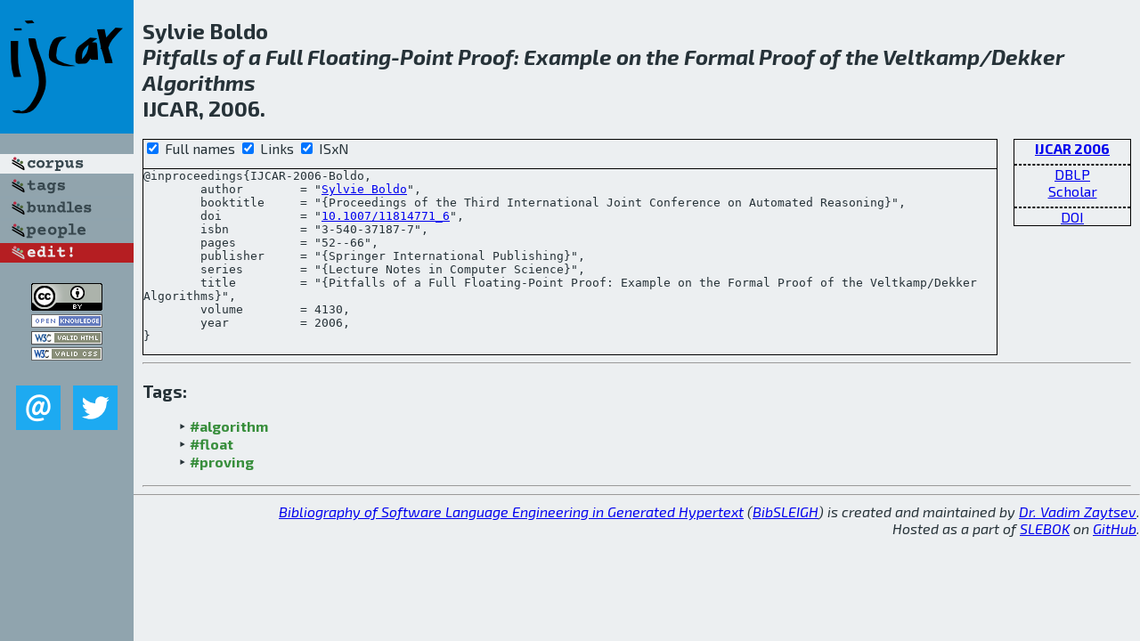

--- FILE ---
content_type: text/html; charset=utf-8
request_url: http://bibtex.github.io/IJCAR-2006-Boldo.html
body_size: 2011
content:
<!DOCTYPE html>
<html>
<head>
	<meta http-equiv="Content-Type" content="text/html; charset=UTF-8"/>
	<meta name="keywords" content="software linguistics, software language engineering, book of knowledge, glossary, academic publications, scientific research, open knowledge, open science"/>
	<title>BibSLEIGH — Pitfalls of a Full Floating-Point Proof: Example on the Formal Proof of the Veltkamp/Dekker Algorithms</title>
	<link href="stuff/bib.css" rel="stylesheet" type="text/css"/>
	<link href='http://fonts.googleapis.com/css?family=Exo+2:400,700,400italic,700italic' rel='stylesheet' type='text/css'>
	<script src="stuff/jquery.min.js" type="text/javascript"></script>
</head>
<body>
<div class="left">
	<a href="index.html"><img src="stuff/ijcar.png" alt="Pitfalls of a Full Floating-Point Proof: Example on the Formal Proof of the Veltkamp/Dekker Algorithms" title="Pitfalls of a Full Floating-Point Proof: Example on the Formal Proof of the Veltkamp/Dekker Algorithms" class="pad"/></a>

	<div class="pad">
		<a href="index.html"><img src="stuff/a-corpus.png" alt="BibSLEIGH corpus" title="All papers in the corpus"/></a><br/>
		<a href="tag/index.html"><img src="stuff/p-tags.png" alt="BibSLEIGH tags" title="All known tags"/></a><br/>
		<a href="bundle/index.html"><img src="stuff/p-bundles.png" alt="BibSLEIGH bundles" title="All selected bundles"/></a><br/>
		<a href="person/index.html"><img src="stuff/p-people.png" alt="BibSLEIGH people" title="All contributors"/></a><br/>
<a href="https://github.com/slebok/bibsleigh/edit/master/corpus/TEST\2006\IJCAR-2006\IJCAR-2006-Boldo.json"><img src="stuff/edit.png" alt="EDIT!" title="EDIT!"/></a>
	</div>
	<a href="http://creativecommons.org/licenses/by/4.0/" title="CC-BY"><img src="stuff/cc-by.png" alt="CC-BY"/></a><br/>
	<a href="http://opendatacommons.org/licenses/by/summary/" title="Open Knowledge"><img src="stuff/open-knowledge.png" alt="Open Knowledge" /></a><br/>
	<a href="http://validator.w3.org/check/referer" title="XHTML 1.0 W3C Rec"><img src="stuff/xhtml.png" alt="XHTML 1.0 W3C Rec" /></a><br/>
	<a href="http://jigsaw.w3.org/css-validator/check/referer" title="CSS 2.1 W3C CanRec"><img src="stuff/css.png" alt="CSS 2.1 W3C CanRec" class="pad" /></a><br/>
	<div class="sm">
		<a href="mailto:vadim@grammarware.net"><img src="stuff/email.png" alt="email" title="Complain!" /></a>
		<a href="https://twitter.com/intent/tweet?screen_name=grammarware"><img src="stuff/twitter.png" alt="twitter" title="Mention!" /></a>
	</div>

</div>
<div class="main">
<h2>Sylvie Boldo<br/><em><a href="word/pitfal.html">Pitfalls</a> of a <a href="word/full.html">Full</a> <a href="word/float.html">Floating</a>-<a href="word/point.html">Point</a> <a href="word/proof.html">Proof</a>: <a href="word/exampl.html">Example</a> on the <a href="word/formal.html">Formal</a> <a href="word/proof.html">Proof</a> of the <a href="word/veltkamp.html">Veltkamp</a>/<a href="word/dekker.html">Dekker</a> <a href="word/algorithm.html">Algorithms</a></em><br/>IJCAR, 2006.</h2>
<div class="rbox">
<strong><a href="IJCAR-2006.html">IJCAR 2006</a></strong><hr/><a href="http://dblp.org/rec/html/conf/cade/Boldo06">DBLP</a><br/>
<a href="https://scholar.google.com/scholar?q=%22Pitfalls+of+a+Full+Floating-Point+Proof:+Example+on+the+Formal+Proof+of+the+Veltkamp/Dekker+Algorithms%22">Scholar</a><hr/><a href="http://dx.doi.org/10.1007/11814771_6">DOI</a>
</div>
<div class="pre"><form action="#">
	<input type="checkbox" checked="checked" onClick="$('#booktitle').text(this.checked?'Proceedings of the Third International Joint Conference on Automated Reasoning':'IJCAR');$('#series').text(this.checked?'Lecture Notes in Computer Science':'LNCS');$('#publisher').text(this.checked?'Springer International Publishing':'Springer');"/> Full names
	<input type="checkbox" checked="checked" onClick="(this.checked)?$('.uri').show():$('.uri').hide();"/> Links
	<input type="checkbox" checked="checked" onClick="(this.checked)?$('#isbn').show():$('#isbn').hide();"/> ISxN
	</form><pre>@inproceedings{IJCAR-2006-Boldo,
	author        = "<a href="person/Sylvie_Boldo.html">Sylvie Boldo</a>",
	booktitle     = "{<span id="booktitle">Proceedings of the Third International Joint Conference on Automated Reasoning</span>}",
<span class="uri">	doi           = "<a href="http://dx.doi.org/10.1007/11814771_6">10.1007/11814771_6</a>",
</span><span id="isbn">	isbn          = "3-540-37187-7",
</span>	pages         = "52--66",
	publisher     = "{<span id="publisher">Springer International Publishing</span>}",
	series        = "{<span id="series">Lecture Notes in Computer Science</span>}",
	title         = "{Pitfalls of a Full Floating-Point Proof: Example on the Formal Proof of the Veltkamp/Dekker Algorithms}",
	volume        = 4130,
	year          = 2006,
}</pre>
</div>
<hr/>
<h3>Tags:</h3><ul class="tri"><li class="tag"><a href="tag/algorithm.html">#algorithm</a></li>
<li class="tag"><a href="tag/float.html">#float</a></li>
<li class="tag"><a href="tag/proving.html">#proving</a></li></ul><hr/>
</div>
<hr style="clear:both"/>
<div class="last">
	<em>
		<a href="http://bibtex.github.io">Bibliography of Software Language Engineering in Generated Hypertext</a>
		(<a href="http://github.com/slebok/bibsleigh">BibSLEIGH</a>) is
		created and maintained by <a href="http://grammarware.github.io/">Dr. Vadim Zaytsev</a>.<br/>
		Hosted as a part of <a href="http://slebok.github.io/">SLEBOK</a> on <a href="http://www.github.com/">GitHub</a>.
	</em>
</div>
</body>
</html>